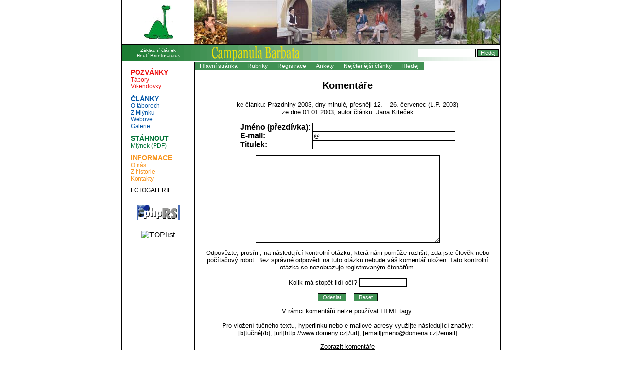

--- FILE ---
content_type: text/html
request_url: http://campanula.brontosaurus.cz/comment.php?akce=new&cisloclanku=2003010101
body_size: 8745
content:
<!DOCTYPE HTML PUBLIC "-//W3C//DTD HTML 4.01 Transitional//EN">
<html>
<head>
  <title>Campanula Barbata</title>
  <meta http-equiv="Content-Type" content="text/html; charset=utf-8">
  <meta name="author" content="Pavel Klobása">
  <meta name="category" content="Jeseníky ekologie NGO">
  <meta name="description" content="Campanula Barbata Jeseníky">
  <link rel="stylesheet" href="image/freestyle/freestyle.css" type="text/css">
</head>
<body>
<div class=body>
<div class=main>
<div class=mainbox>
<div class="zahlavi">

<table width="100%" border="0" cellpadding="0" cellspacing="0" class=tbllogo>
<tr class="z">
<td class=logo valign=top align=center width=180><a href="."><img src="image/logohb.gif" border=0></a><a href="."><ximg src="image/logocbj.gif" border=0></a></td>
<td class=picture><img src="image/toppics.jpg"></td>
</tr>
</table>

<div class=blackline><img src="image/spacer.gif" width=1></div>
<div class=whiteline><img src="image/spacer.gif" width=1></div>

<form action="search.php" method="post">
<table width="100%" border="0" cellpadding="0" cellspacing="0" class=horni-navig-lista style="background:url(image/greenline.gif) repeat top left;">
<tr>
<td class=left>Základní článek<BR>Hnutí Brontosaurus</td>
<td class=middle><img src="image/spacer.gif" width=35 height=1><img src="image/cbjtext.gif"></td>
<td class=right><input type="text" name="rstext" size="15" class="textpole" /> <input type="submit" title="Vyhledávání ve všech článcích" value="Hledej" class="tl" />&nbsp;</td>
</div>
</td>
</tr>
</table>
</form>

<div class=whiteline><img src="image/spacer.gif" width=1></div>
<div class=blackline><img src="image/spacer.gif" width=1></div>

</div><!--- zahlavi -->

<table width="100%" border="0" cellpadding=0 cellspacing=0>
<tr>
<td align="center" valign="top" width="149"><!-- Blok -->
<table cellSpacing="0" cellPadding="3" width="100%" bgColor="#FFFFFF" border="0"><tr><td class="z">
<div class=menubox>
<div class=menu1>
POZVÁNKY<BR>
<div class=submenu1><a href="search.php?rsvelikost=uvod&rstext=all-phpRS-all&rstema=15" >Tábory</a></div>
<div class=submenu1><a href="search.php?rsvelikost=uvod&rstext=all-phpRS-all&rstema=11">Víkendovky</a></div>
</div>

<div class=menu2>
ČLÁNKY<BR>
<div class=submenu2><a href="search.php?rsvelikost=uvod&rstext=all-phpRS-all&rstema=10" >O táborech</a></div>
<div class=submenu2><a href="search.php?rsvelikost=uvod&rstext=all-phpRS-all&rstema=13">Z Mlýnku</a></div>
<div class=submenu2><a href="search.php?rsvelikost=uvod&rstext=all-phpRS-all&rstema=14">Webové</a></div>
<div class=submenu2><a href="search.php?rsvelikost=uvod&rstext=all-phpRS-all&rstema=16">Galerie</a></div>
</div>

<div class=menu3>
STÁHNOUT<BR>
<div class=submenu3><a href="download.php?sekce=2" >Mlýnek (PDF)</a></div>
</div>
<div class=menu4>
INFORMACE<BR>
<div class=submenu4><a href="view.php?cisloclanku=2008090003">O nás</a></div>
<div class=submenu4><a href="view.php?cisloclanku=2005052703">Z historie</a></div>
<div class=submenu4><a href="view.php?cisloclanku=2012080001">Kontakty</a></div>
</div>
<div class=menu4>
<a href="http://picasaweb.google.com/ZCHBCampanulaBarbata">FOTOGALERIE<BR></a>
</div>
<a href="http://gambit.strmilov.cz/" style="visibility: hidden; position: absolute" title="Přírodní park Česká Kanada">Penzion</a><a href="http://www.strmilov.cz/" style="visibility: hidden; position: absolute" title="Komorník">Ubytování Kunžak</a><a style="visibility: hidden; position: absolute" href="http://gambit.ubytovaniskupin.cz/">Penzion Telč</a><a href="http://ubytovani.strmilov.cz/" style="visibility: hidden; position: absolute" title="Dovolená Jižní Čechy">Ubytování</a><a title="Chalupa Strmilov" href="http://vodniraj.komornik.cz/" style="visibility: hidden; position: absolute">Ubytování samota</a><a style="visibility: hidden; position: absolute" href="http://eldorado.komornik.cz/">Komorník</a><a style="visibility: hidden; position: absolute" href="http://vyhlidka.komornik.cz/">Ubytování přírodní park</a><a title="Rodiny ubytování" style="visibility: hidden; position: absolute" href="http://www.ubytovaniskupin.cz/">Ubytování větší skupiny</a><a href="http://orlihnizdo.komornik.cz/" style="visibility: hidden; position: absolute">Pramice chata</a><a href="http://rosada.ubytovaniskupin.cz/" style="visibility: hidden; position: absolute">Penziony Komorník</a><a style="visibility: hidden; position: absolute" href="http://vlcidoupe.komornik.cz/">Slavonice chalupa</a><a href="http://rybolov.strmilov.cz/" style="visibility: hidden; position: absolute">Kapr</a><a style="visibility: hidden; position: absolute" href="http://lesniazyl.komornik.cz/" title="Rybník ubytování">Chata rybník</a>
</div>
 </td></tr></table>
<br />
<!-- Blok -->
<table cellSpacing="0" cellPadding="3" width="100%" bgColor="#FFFFFF" border="0"><tr><td class="z">
<div align=center><a href="http://www.supersvet.cz/phprs/" target="_blank"><img src="image/freestyle/plogo_phprs.gif" alt="Web site powered by phpRS" border="0" height="31" width="88" /></a></div>
</td></tr></table>
<br />

<a href="http://www.toplist.cz/" target="_top">
<script language="JavaScript">
<!--
document.write ('<img src="http://toplist.cz/count.asp?ID=133325&logo=counter&start=0&http=');
document.write (top.document.referrer,'" border="0" alt="TOPlist">');
//-->
</script>
<noscript>
<imgSRC="http://toplist.cz/count.asp?logo=counter&start=0&ID=133325" border="0" alt="TOPlist" WIDTH="88" HEIGHT="31">
</noscript>
</a>
</td>
<td class=blackline><img src="image/spacer.gif" width=1></td>
<td valign=top>
<table class=topmenu border=0 cellspacing=0 cellpading=0>
<tr><td><a href="index.php">Hlavní stránka</a></td>
<td><a href="index.php?akce=temata">Rubriky</a></td>
<td><a href="readers.php">Registrace</a></td>
<td><a href="ankety.php">Ankety</a></td>
<td><a href="index.php?akce=statistika">Nej&#269;ten&#277;j&scaron;&iacute; &#269;l&aacute;nky</a></td>
<td><a href="search.php">Hledej</a></td></tr>
</table>
<p></p>
<div class="modryram"><div class="z">
<p class="nadpis">Komentáře</p>
<div align="center" class="z">
ke článku: Prázdniny 2003, dny minulé, přesněji 12. – 26. červenec (L.P. 2003)<br />ze dne 01.01.2003, autor článku: Jana Krteček</div>
<br />
<form action="comment.php" method="post">
<input type="hidden" name="akce" value="insert" />
<input type="hidden" name="cisloclanku" value="2003010101" />
<input type="hidden" name="cislokom" value="0" />
<table border="0" cellspacing="0" cellpadding="0" align="center">
<tr class="kom-z"><td><b>Jméno (přezdívka):</b>&nbsp;</td><td><input type="text" size="40" name="kod" value="" class="textpole" /></td></tr>
<tr class="kom-z"><td><b>E-mail:</b>&nbsp;</td><td><input type="text" size="40" name="kodmail" value="@" class="textpole" /></td></tr>
<tr class="kom-z"><td><b>Titulek:</b>&nbsp;</td><td><input type="text" size="40" name="ktitulek" class="textpole" /></td></tr>
</table>
<p align="center"><textarea name="kobsah" cols="60" rows="16" wrap="yes" class="textbox"></textarea></p>
<p align="center" class="kom-z">Odpovězte, prosím, na následující kontrolní otázku, která nám pomůže rozlišit, zda jste člověk nebo počítačový robot. Bez správné odpovědi na tuto otázku nebude váš komentář uložen. Tato kontrolní otázka se nezobrazuje registrovaným čtenářům.<br /><br />Kolik má stopět lidí očí? <input type="text" name="captchaodpoved" size="12" class="textpole" /><input type="hidden" name="captchaid" value="opelks" /></p>
<p align="center"><input type="submit" name="pridej" value=" Odeslat " class="tl" />&nbsp;&nbsp;&nbsp;&nbsp;<input type="reset" value=" Reset " class="tl" /></p>
<p align="center" class="kom-z">V rámci komentářů nelze používat HTML tagy.<br /><br />Pro vložení tučného textu, hyperlinku nebo e-mailové adresy využijte následující značky:<br />[b]tučné[/b], [url]http://www.domeny.cz[/url], [email]jmeno@domena.cz[/email]</p>
</form>
<p align="center" class="kom-link"><a href="comment.php?akce=view&amp;cisloclanku=2003010101">Zobrazit komentáře</a></p>
<br>
<p align="center" class="kom-link"><a href="view.php?cisloclanku=2003010101">Zobrazit článek Prázdniny 2003, dny minulé, přesněji 12. – 26. červenec (L.P. 2003)</a></p>
</div></div>
<p></p>

</td>
</tr>
</table>

</div><!--- mainbox -->

<div class="zapati">
<div class=left>&copy; 2005 Campanula Barbata</div>
<div class=right>webmaster: <a href="mailto: cbj.rada AT seznam.cz">cbj.rada AT seznam.cz</a></div>
</div>

</div><!--- main -->
</div><!--- body -->
</body>
</html>


--- FILE ---
content_type: text/css
request_url: http://campanula.brontosaurus.cz/image/freestyle/freestyle.css
body_size: 10338
content:
body {
	font-family: "verdana","arial";
	font-size: 10px;
	color: #000000;
	margin:0px 0px;
}
.body { width: 100%; text-align: center; }
.main { text-align:left; width:780px; margin-left:auto; margin-right:auto; }
.mainbox { border: 1px black solid; }
FORM { margin:0px 0px }
table {
	border-collapse: collapse;
}
.lay_tabulka {
	width: 100%;
}
.lay_sl {
	text-align: center;
	vertical-align: top;
}
.lay_slhlavni {
	vertical-align: top;
}
.zahlavi {
	width: 100%;
	position: relative;
}

/* hyperlinky */

A {
	font-size: 100%;
	font-style: normal;
	font-variant: normal;
}
A:link {
	color: #000000;
}
A:visited {
	color: #666666;
}
A:hover {
	color: #EC1010;
}
A:active {
	color: #000000;
}
A.clanek:link {
	color: #007236;
	text-decoration: none;
}
A.clanek:visited {
	color: #007236;
	text-decoration: none;
}
A.clanek:hover {
	color: #EC1010;
	text-decoration: underline;
}
A.clanek:active {
	color: #000000;
	text-decoration: none;
}

/* zakladni styly */

.z {
	color: #000000;
	font-family: "verdana","arial";
	font-size: 13px;
	font-weight: normal;
}
.nadpis {
	color: #000000;
	font-family: "verdana","arial";
	font-weight: bold;
	text-align: center;
	font-size: 20px;
}
.podnadpis {
	color: #000000;
	font-family: "verdana","arial";
	text-align: center;
	font-size: 16px;
}
/* komentare */

.komz {
	color: #000000;
	font-family: "verdana","arial";
	font-size: 11px;
	font-weight: normal;
}
.komlink {
	color: #000000;
	font-family: "verdana","arial";
	font-size: 13px;
	font-weight: normal;
}
.komhlav {
	color: #000000;
	padding: 4px;
	font-family: "verdana","arial";
	font-size: 11px;
	font-weight: normal;
}
.komtext {
	color: #000000;
	background-color: #EEEEEE;
	padding: 3px;
	border: 1px solid #000000;
	font-family: "verdana","arial";
	font-size: 11px;
	font-weight: normal;
}

/* ankety */

.anketasysz {
	color: #000000;
	font-family: "verdana","arial";
	font-size: 13px;
	font-weight: normal;
}
.anketasysodp {
	color: #000000;
	font-family: "verdana","arial";
	font-size: 10px;
	font-weight: normal;
}

/* novinky */

.novdatum {
	color: #000000;
	font-family: "verdana","arial";
	font-size: 10px;
	font-weight: bold;
}
.novtit {
	color: #000000;
	font-family: "verdana","arial";
	font-size: 10px;
	font-weight: bold;
}
.novtitduraz {
	color: #FF0000;
	font-family: "verdana","arial";
	font-size: 10px;
	font-weight: bold;
}
.novtext {
	color: #000000;
	font-family: "verdana","arial";
	font-size: 10px;
	font-weight: normal;
}

/* clanky */

.cla-nadpis {
	color: #007236;
	font-family: "verdana","arial";
	xont-weight: bold;
	font-size: 14px;
	margin: 0px;
}
.cla-text {
	color: #000000;
	font-family: "verdana","arial";
	font-weight: normal;
	font-size: 12px;
	text-align: justify;
}
.cla-body {
	color: #000000;
	font-family: "verdena","arial";
	font-weight: normal;
	font-size: 12px;
}
.cla-informace {
	color: #000000;
	font-family: "verdana","arial";
	font-size: 11px;
	font-weight: normal;
}

.cla-informace-tisk {
	color: #000000;
	font-family: "verdana","arial";
	font-size: 11px;
	font-weight: normal;
}

/* dalsi pomocne styly*/

.hodnoceni {
	color: #000000;
	font-family: "verdana","arial";
	font-size: 11px;
	font-weight: normal;
}
.banner {
	color: #000000;
	font-family: "verdana","arial";
	font-size: 10px;
	font-weight: normal;
}
.bannerpod {
	color: #000000;
	font-family: "verdana","arial";
	font-size: 9px;
	font-weight: normal;
}
.strankovani {
	color: #000000;
	font-family: "verdana","arial";
	font-size: 10px;
	font-weight: bold;
}
.biltucne {
	color: #FFFFFF;
	font-family: "verdana","arial";
	font-size: 13px;
	font-weight: bold;
}
.chybastredni {
	color: #FF0000;
	font-family: "verdana","arial";
	text-align: center;
	font-size: 14px;
	font-weight: bold;
}

/* rozsirujici styly pro plug-iny */

.kaltext {
	color: #000000;
	font-family: "verdana","arial";
	font-size: 12px;
	font-weight: normal;
}
.kalclanek {
	background-color: #C7F1C7;
}
.kaldnesni {
	background-color: #C1E0FF;
}
.planakci {
	font-family: "verdana","arial";
	font-size: 10px;
}
.informace {
	color: #000000;
	font-family: "verdana","arial";
	font-size: 9px;
	font-weight: none;
	width: 100%;
}

/* oramovani oblasti */

.mezera {
	width: 5px;
}
.ohr {	
	width: auto;
}
.modryram {
	padding: 0px 6px;
}
.premodryram {
	border-top-width: 0px; 
	border-left-width: 0px; 
	border-right-width: 2px; 
	border-bottom-width: 2px; 
	border-style: double;
	border-color: #003098;
	padding: 6px;
	background-color: #FFFFFF;
}

/* textova pole, tlacitka */

.textbox {
	background: transparent;
	background-color: white;
	border: 1px solid #000000;
	color: #000000;
	font-family: "verdana","arial","helvetica";
	font-size: x-small;
	text-align: left;
	scrollbar-face-color: #CCCCCC;
	scrollbar-shadow-color: #FFFFFF;
	scrollbar-highlight-color: #FFFFFF;
	scrollbar-3dlight-color: #FFFFFF;
	scrollbar-darkshadow-color: #FFFFFF;
	scrollbar-track-color: #FFFFFF;
	scrollbar-arrow-color: #000000;
}
.textpole {
	border: 1px solid #000000;
	color: #000000; 
	font-family: "verdana","arial";
	font-size: 12px;
}
.tl {
	background-color: #419254;
	color: #FFFFFF;
	font-family: Verdana,Arial,Helvetica;
	font-size: 11px;
	text-align: center;
	border: 1px solid #000000;
}


/* Nastavuje urcenym prvkum zobrazeni v jednom radku */
.gal_inline {
   display: inline;
}
/* Nastaveni fontu navugace */
.gal_navigace {
        font-size: 11px;
        font-weight: normal;
        font-family: "verdana","arial";
}
/* Nastaveni popisu galerie v zobrazeni galerie  */
.gal_ukaz_popis {
        text-align: center;
        width: 70%;
        font-size: 11px;
        margin: 3px 0px 3px 0px;
}
/* Nastaveni vlastnika galerie v zobrazeni galerie*/
.gal_ukaz_vlastnik {
        width: 70%;
        text-align: right;
        font-size: 11px;
        font-weight: bold;
}
/* Odsazeni formulare */
.gal_ukaz_form {
        text-align: center;
        font size: 11px;
        margin-top: 5px;
}
/* Nadpis galerie */
.gal_nadpis {
        font-weight: bold;
        font-size: 17px;
        text-align: center;
        margin: 5px;
        font-family: "verdana","arial";
}
/* Vycet omezenei */
.gal_omezeni {
        font-size: 11px;
        text-align: left;
        margin-top: 10px;
        text-align: center;
}
/**/
.gal_vypis {
        margin-left: 10px;
        font-size: 10px;
        font-weight: normal;
        text-align: left;
}
/* Cervene */
.gal_cervene {
        color: #0000AA;
}
/* Tucne */
.gal_tucne {
        font-weight: bold;
}
/* Vyrazne */
.gal_vyrazne {
        font-weight: bold;
        color: #0000AA;
}
/* Text galerie */
.gal_text {
        margin-top: 10px;
        margin-bottom: 2px;
        font-size: 11px;
        text-align: left;
}
/* Odsazeni formularovych tlacitek */
.gal_formular {
        font-size: 11px;
        text-align: left;
        margin-left: 15px;
}
/* Vodorovna cara */
.gal_cara {
        border: 1px dotted #000000;
}
/* Inpt pole */
.gal_input {
    background: transparent;
    background-color: white;
    border: 1px solid #000000;
    color: #000000;
    font-family: "verdana","arial","helvetica";
    font-size: 11px;
    text-align: left;
}
/* Okraje obrazku v prehledu galerii */
.gal_prehled img {
   border: 1px solid #000000;
   margin: 2px;
}
/* Celkove nastaveni prehledu galerii */
.gal_prehled {
   width: 400px;
   border: 1px dotted #000000;
   font-size: 11px;
   padding: 0 3 0 3;
}
/* Titulek v prehledu galerii */
.gal_prehled td.titulek {
   text-align: center;
   padding-bottom: 2px;
}
/* Popis v prehledu galerii */
.gal_prehled td.popis {
   font-style: italic;
   width: 110px;
}
/* Obrazek v prehledu galerii */
.gal_prehled td.obrazek {
   width: 110px;
}
/* Udaje v prehledu galerii */
.gal_prehled td.udaje {
   text-align: left;
}
/* Format obrazku v zobrazeni galerie */
.gal_ukaz_galerie_obrazek img {
   margin: 5px;
   border: 1px solid #000000;
}
/* Titulek obrazku v prehledu galerii */
.gal_ukaz_galerie_obrazek_titulek {
   font-size: 11px;
   font-weight: bold;
}
/* Titulek v prehledu galerii */
.gal_galerie_ukaz_titulek {
   font-size: 10px;
   border: 1px dotted #000000;
   margin: auto;
}
/* Obrazek */
.gal_obr img {
   margin: 5px;
   border: 1px solid #000000;
}
/* Nastaveni fontu strankovani */
.gal_strankovani {
  font-size: 10px;
}

.menubox{ font-weight: bold; font-size: 14px; width: 100px; }
.menubox A { text-decoration:none; font-weight: normal; font-size: 12px; }
.menubox A:hover { text-decoration:underline; }
.menu1{ padding: 10px 0px 0px 15px; color: #EC1010}
.submenu1 A,.submenu1 A:visited{ color: #EC1010}
.menu2{ padding: 10px 0px 0px 15px; color: #0054A6}
.submenu2 A,.submenu2 A:visited{ color: #0054A6}
.menu3{ padding: 10px 0px 0px 15px; color: #007236}
.submenu3 A,.submenu3 A:visited{ color: #007236}
.menu4{ padding: 10px 0px 0px 15px; color: #F7941D }
.submenu4 A,.submenu4 A:visited{ color: #F7941D}
.menu5{ padding: 10px 0px 0px 15px; color: #77941D }
.submenu5 A,.submenu5 A:visited{ color: #77941D}


.topmenu { background-color: #419254; font-size: 12px; border: 1px solid black; border-top: 0px; border-left: 0px}
.topmenu TD { text-align: center; padding: 1px 10px 1px 10px}
.topmenu A, .topmenu A:visited {text-decoration:none; color:white; } 
.topmenu A:hover{ text-decoration:underline; color: #410000; }

.horni-navig-lista { font-size:10px; }
.horni-navig-lista .left { text-align: center; width:149px; color: white; }
.horni-navig-lista .right { text-align: right; }

.blackline { background-color: black; height: 1px }
.whiteline { background-color: white; height: 1px}

.zapati .left { float: left; }
.zapati .right { float: right; }

.topl { text-align: center }
.toplgraph { border:1px solid #98AAB1; font-family: "Arial CE", Arial, "Helvetica CE", Helvetica, sans-serif; }
.toplgraph IMG { width:2px}
.toplgraph TH { background:#ECF1F5 }
.toplgraph TD {vertical-align:bottom; background-color:#EEF5FA;}
.toplgraph .desc { text-align: center; font-size:89% }

.cla-body P { text-align: justify;  margin-bottom: 0px; margin-top: 8px; }
.cla-body H1 { font-size: 21px; }
.cla-body H2 { font-size: 18px; }
.cla-body H3 { font-size: 14px; margin-bottom: 0px; margin-top: 8px; }
.cla-body H4 { font-size: 14px; margin-bottom: 0px; margin-top: 0px; }
.cla-body H5 { font-size: 12px; margin-bottom: 0px; margin-top: 0px; }
.cla-body H6 { font-size: 10px; margin-bottom: 0px; margin-top: 0px; }

